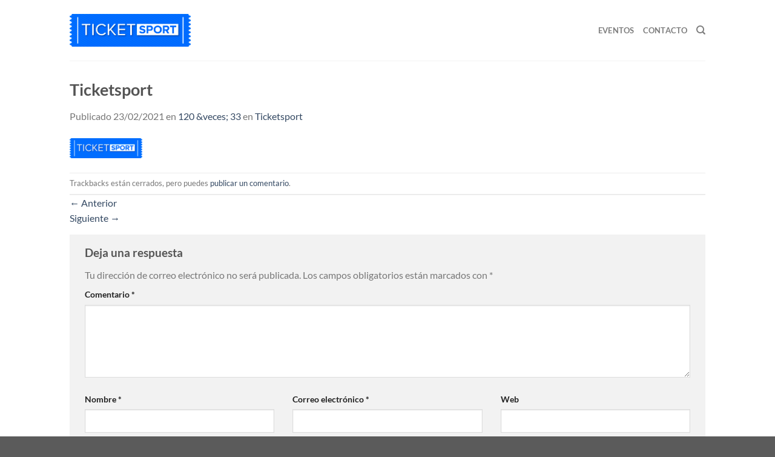

--- FILE ---
content_type: image/svg+xml
request_url: https://ticketsport.com.ar/wp-content/uploads/2020/02/mercado-pago.svg
body_size: 4752
content:
<svg xmlns="http://www.w3.org/2000/svg" viewBox="0 0 332 87">
  <defs/>
  <g fill="#FFFFFE" fill-rule="evenodd">
    <path d="M60.892 77.473c-32.237 0-58.368-16.715-58.368-37.338s26.131-37.34 58.368-37.34c32.236 0 58.369 16.717 58.369 37.34 0 20.623-26.133 37.338-58.369 37.338zM60.88.449C27.355.449.179 18.281.179 40.154c0 .565-.007 2.127-.007 2.326 0 23.204 23.755 41.999 60.7 41.999 37.176 0 60.713-18.79 60.713-41.997v-2.328C121.585 18.281 94.407.449 60.88.449z"/>
    <path d="M56.401 65.4c-2.566-.002-4.652-1.996-4.746-4.539-.008-.216-.029-.797-.519-.797-.201 0-.377.122-.578.305-.565.522-1.284 1.055-2.332 1.055-.477 0-.993-.111-1.538-.334-2.709-1.098-2.748-2.959-2.637-3.707.03-.199.04-.408-.097-.57l-.167-.149h-.169c-.138 0-.279.057-.472.191-.784.551-1.536.819-2.299.819-.421 0-.852-.084-1.284-.252-3.568-1.389-3.287-4.756-3.113-5.77.026-.205-.024-.363-.155-.47l-.252-.207-.235.224a3.673 3.673 0 01-2.561 1.039 3.71 3.71 0 01-3.705-3.707 3.708 3.708 0 013.709-3.701 3.699 3.699 0 013.654 3.233l.127.996.547-.844c.063-.098 1.559-2.361 4.311-2.358.523 0 1.064.084 1.609.252 2.193.67 2.565 2.659 2.623 3.487.039.484.383.508.449.508.191 0 .329-.12.428-.225a3.744 3.744 0 012.729-1.15c.645.001 1.333.156 2.043.46 3.486 1.497 1.904 5.928 1.885 5.973-.3.734-.311 1.059-.03 1.246l.139.067h.101c.156 0 .352-.069.675-.178.476-.164 1.192-.412 1.86-.408h.002c2.625.027 4.76 2.164 4.76 4.759a4.764 4.764 0 01-4.762 4.752zm36.948-21.355c-5.76-5.027-19.069-16.598-22.674-19.303-2.059-1.549-3.463-2.367-4.697-2.734a7.776 7.776 0 00-2.307-.36c-.916 0-1.9.166-2.93.495-2.328.736-4.648 2.58-6.894 4.365l-.116.092c-2.091 1.66-4.252 3.38-5.886 3.746-.715.16-1.449.244-2.181.244-1.832-.004-3.477-.531-4.094-1.319-.101-.13-.037-.339.202-.644l.032-.039 5.064-5.459c3.969-3.969 7.717-7.715 16.344-7.912.141-.006.287-.008.43-.008 5.371.004 10.738 2.406 11.339 2.686 5.036 2.457 10.233 3.705 15.457 3.709 5.444.001 11.063-1.346 16.969-4.067a45.55 45.55 0 00-2.053-1.625c-5.189 2.25-10.132 3.387-14.902 3.385-4.871-.004-9.738-1.174-14.463-3.481-.25-.117-6.177-2.914-12.345-2.916-.161 0-.325.002-.487.006-7.246.17-11.328 2.742-14.072 4.998-2.67.065-4.973.709-7.022 1.28-1.829.507-3.408.949-4.949.949-.634 0-1.775-.059-1.879-.063-1.77-.052-10.693-2.242-17.791-4.929a45.034 45.034 0 00-2.101 1.584c7.415 3.039 16.439 5.39 19.287 5.574.793.053 1.637.142 2.481.142 1.884 0 3.765-.527 5.584-1.037 1.076-.302 2.261-.631 3.509-.869-.334.328-.666.658-.998.992l-5.148 5.569c-.405.408-1.285 1.5-.705 2.845.231.541.699 1.061 1.353 1.502 1.227.825 3.424 1.383 5.463 1.385a9.943 9.943 0 002.18-.226c2.158-.487 4.42-2.289 6.818-4.194 1.91-1.517 4.625-3.445 6.701-4.012a7.654 7.654 0 011.867-.255c.172.002.334.005.485.027 1.373.174 2.699.641 5.07 2.42 4.225 3.174 22.92 19.529 23.104 19.691.013.01 1.205 1.037 1.123 2.748-.045.953-.575 1.801-1.495 2.387-.798.506-1.621.766-2.455.766-1.248-.004-2.109-.588-2.166-.629-.068-.057-6.474-5.93-8.83-7.903-.375-.31-.74-.591-1.109-.591a.605.605 0 00-.488.232c-.373.455.043 1.088.533 1.504l7.482 7.523c.01.006.934.872 1.033 2.026.059 1.248-.537 2.289-1.777 3.101-.881.582-1.777.877-2.652.877a3.862 3.862 0 01-2.133-.646l-1.074-1.059c-1.961-1.929-3.987-3.926-5.469-5.162-.361-.301-.748-.58-1.115-.58a.636.636 0 00-.473.201c-.168.188-.287.526.135 1.086.174.231.377.42.377.42l5.461 6.135c.045.055 1.125 1.338.123 2.617l-.194.244c-.162.18-.339.346-.505.488-.932.766-2.176.848-2.67.848-.262 0-.518-.023-.737-.062-.539-.098-.902-.248-1.076-.455l-.066-.071c-.299-.306-3.051-3.117-5.328-5.017-.301-.252-.674-.569-1.063-.569a.644.644 0 00-.492.221c-.451.494.225 1.23.512 1.502l4.658 5.135c-.006.047-.065.152-.178.314-.166.231-.73.795-2.42 1.008a4.72 4.72 0 01-.619.037c-1.742 0-3.6-.846-4.557-1.353a6.916 6.916 0 00.661-2.952 6.953 6.953 0 00-7.194-6.949c.125-1.75-.123-5.062-3.523-6.523-.979-.422-1.956-.639-2.905-.639a5.89 5.89 0 00-2.128.385c-.705-1.369-1.875-2.367-3.403-2.887a7.587 7.587 0 00-2.493-.439 6.56 6.56 0 00-3.882 1.244 5.883 5.883 0 00-4.57-2.207 5.91 5.91 0 00-4.149 1.715c-1.45-1.106-7.201-4.76-22.591-8.254-.744-.168-2.455-.66-3.504-.965a24.828 24.828 0 00-.393 2.523s2.838.68 3.397.807c15.722 3.492 20.918 7.123 21.795 7.809a5.941 5.941 0 00-.454 2.261 5.904 5.904 0 006.971 5.799c.49 2.391 2.055 4.201 4.446 5.133a5.865 5.865 0 002.097.406c.449 0 .901-.055 1.342-.17.441 1.123 1.436 2.522 3.656 3.422.778.315 1.557.479 2.314.479.618 0 1.223-.11 1.799-.321a6.95 6.95 0 006.42 4.309 6.932 6.932 0 004.979-2.108c1.121.622 3.488 1.75 5.881 1.754.31 0 .599-.021.89-.056 2.375-.301 3.483-1.231 3.991-1.951a3.02 3.02 0 00.244-.401c.56.162 1.178.293 1.883.295 1.298 0 2.543-.441 3.802-1.359 1.237-.891 2.116-2.172 2.243-3.262l.005-.047c.418.088.844.131 1.272.131 1.336 0 2.65-.416 3.906-1.238 2.422-1.588 2.842-3.662 2.803-5.02.424.088.855.133 1.287.133 1.254 0 2.484-.377 3.658-1.125 1.502-.959 2.404-2.428 2.541-4.137a5.565 5.565 0 00-.806-3.343c4.058-1.749 13.334-5.133 24.253-7.592a24.72 24.72 0 00-.339-2.518c-13.215 2.934-23.075 7.201-25.543 8.301zM323.003 30.605c-1.066 1.411-2.586 2.118-4.574 2.118-1.985 0-3.512-.707-4.584-2.118-1.073-1.41-1.608-3.417-1.608-6.019 0-2.598.535-4.6 1.608-6.004 1.072-1.402 2.599-2.105 4.584-2.105 1.988 0 3.508.703 4.574 2.105 1.06 1.404 1.594 3.406 1.594 6.004 0 2.602-.534 4.609-1.594 6.019zm5.428-15.748c-2.192-2.748-5.518-4.119-9.981-4.119-4.459 0-7.785 1.371-9.974 4.119-2.194 2.743-3.291 5.987-3.291 9.729 0 3.809 1.097 7.062 3.291 9.773 2.189 2.702 5.515 4.057 9.974 4.057 4.463 0 7.789-1.355 9.981-4.057 2.193-2.711 3.287-5.964 3.287-9.773 0-3.742-1.094-6.986-3.287-9.729zM268.981 27.398c-.044 2.28-.699 3.848-1.951 4.707-1.254.862-2.623 1.293-4.109 1.293-.942 0-1.736-.261-2.393-.777-.654-.517-.978-1.359-.978-2.523 0-1.305.533-2.268 1.605-2.889.639-.365 1.678-.68 3.131-.93l1.553-.287c.771-.146 1.381-.303 1.824-.471a6.79 6.79 0 001.318-.654v2.531zm3.452-14.837c-2.221-1.127-4.764-1.696-7.627-1.696-4.399 0-7.504 1.149-9.311 3.44-1.137 1.468-1.773 3.338-1.924 5.615h6.575c.162-1.004.484-1.801.968-2.389.68-.797 1.83-1.195 3.459-1.195 1.457 0 2.557.201 3.311.611.748.405 1.127 1.143 1.127 2.209 0 .877-.489 1.52-1.471 1.936-.545.24-1.451.437-2.723.597l-2.33.288c-2.646.332-4.656.892-6.015 1.673-2.491 1.434-3.733 3.748-3.733 6.952 0 2.466.77 4.377 2.321 5.722 1.541 1.346 3.505 1.91 5.875 2.02 14.865.664 14.695-7.832 14.832-9.6v-9.779c0-3.137-1.112-5.272-3.334-6.404zM238.542 16.691c1.699 0 2.947.524 3.754 1.573a5.846 5.846 0 011.033 2.621h7.33c-.402-3.697-1.697-6.281-3.881-7.744-2.193-1.455-5-2.192-8.433-2.192-4.039 0-7.211 1.242-9.5 3.719-2.297 2.478-3.446 5.943-3.446 10.396 0 3.944 1.039 7.159 3.118 9.635 2.076 2.477 5.318 3.717 9.722 3.717 4.41 0 7.739-1.486 9.981-4.455 1.408-1.842 2.197-3.795 2.361-5.861h-7.307c-.148 1.365-.574 2.48-1.281 3.338-.705.853-1.892 1.285-3.574 1.285-2.365 0-3.977-1.08-4.834-3.243-.467-1.154-.705-2.681-.705-4.582 0-1.994.238-3.593.705-4.802.891-2.268 2.545-3.405 4.957-3.405M223.435 10.949c-15.061 0-14.17 13.336-14.17 13.336V37.83h6.836V25.127c0-2.084.263-3.623.783-4.627.937-1.775 2.769-2.668 5.502-2.668a20.263 20.263 0 011.957.123v-6.953c-.305-.02-.5-.029-.586-.039-.088-.006-.195-.014-.322-.014M189.144 18.029c.962-.988 2.31-1.482 4.052-1.482 1.604 0 2.944.463 4.028 1.398 1.08.932 1.683 2.303 1.806 4.1h-11.693c.244-1.69.85-3.027 1.807-4.016zm9.187 12.725c-.287.408-.596.76-.937 1.031-.965.797-2.276 1.039-3.821 1.039-1.459 0-2.601-.222-3.636-.875-1.706-1.047-2.665-2.82-2.768-5.426h18.91c.027-2.24-.047-3.955-.226-5.15-.315-2.033-1.006-3.826-2.067-5.369-1.18-1.75-2.68-3.029-4.488-3.842-1.811-.807-3.844-1.213-6.102-1.213-3.808 0-6.898 1.201-9.285 3.598-2.383 2.402-3.58 5.848-3.58 10.344 0 4.802 1.322 8.265 3.965 10.396 2.639 2.129 5.691 3.195 9.144 3.195 4.184 0 7.442-1.261 9.766-3.789 1.256-1.328 2.041-2.644 2.371-3.939h-7.246zM177.587 37.828h-6.242V22.107c0-1.435-.475-4.851-4.592-4.851-2.746 0-4.732 1.98-4.732 4.851v15.721h-6.249V22.107c0-1.435-.425-4.851-4.541-4.851-2.794 0-4.734 1.98-4.734 4.851v15.721h-6.248v-15.57c0-6.49 4.307-11.399 10.982-11.399 3.313 0 6.008 1.393 7.762 3.621 1.844-2.228 4.588-3.621 7.76-3.621 6.814 0 10.834 4.709 10.834 11.399v15.57M294.956 30.662c-.998 1.43-2.465 2.143-4.381 2.143-1.926 0-3.357-.721-4.299-2.157-.945-1.437-1.416-3.531-1.416-5.927 0-2.225.461-4.086 1.391-5.588.928-1.498 2.383-2.25 4.369-2.25 1.303 0 2.443.412 3.432 1.238 1.603 1.365 2.404 3.817 2.404 6.99 0 2.272-.5 4.119-1.5 5.551zm8.197-27.92s-6.884-.736-6.884 4.795l-.004 7.32a8.22 8.22 0 00-2.977-2.869c-1.221-.689-2.617-1.039-4.193-1.039-3.414 0-6.135 1.274-8.178 3.813-2.043 2.543-3.059 6.205-3.059 10.634 0 3.842 1.036 6.993 3.108 9.446 2.07 2.451 6.135 3.527 9.742 3.527 12.584 0 12.439-10.793 12.439-10.793l.006-24.834zM201.608 62.713c0-2.578-.502-4.559-1.509-5.949-1.004-1.381-2.444-2.082-4.321-2.082-1.806 0-3.213.701-4.222 2.082-.934 1.257-1.401 3.246-1.401 5.949 0 2.519.5 4.394 1.506 5.652 1.002 1.389 2.445 2.08 4.32 2.08 1.739 0 3.114-.691 4.118-2.08 1.007-1.388 1.509-3.265 1.509-5.652m-11.453 18.49c0 .926-.336 1.721-1.009 2.379a3.298 3.298 0 01-2.411.992h-3.412V60.826c0-4.617 1.557-7.51 4.117-9.465 1.694-1.293 4.217-2.525 8.942-2.525 3.189 0 6.928 1.238 8.945 3.699 2.266 2.768 3.211 5.852 3.211 9.881 0 4.166-1.006 7.525-3.014 10.111-2.007 2.514-4.587 3.766-7.738 3.766-1.672 0-3.144-.299-4.416-.889-1.346-.664-2.412-1.685-3.215-3.076v8.875M242.569 62.715c0 4.556 1.319 7.08 3.95 7.578 2.627.488 4.57-.121 5.82-1.836.594-.721 1.017-1.863 1.281-3.412a14.42 14.42 0 00.051-4.606c-.227-1.521-.772-2.875-1.629-4.064-.852-1.186-2.104-1.783-3.748-1.783-2.238 0-3.748.83-4.539 2.472-.795 1.655-1.186 3.538-1.186 5.651m11.25 11.387v-1.676c-1.181 1.851-2.781 3-4.785 3.465-2.01.459-3.998.295-5.967-.5-1.976-.787-3.673-2.26-5.088-4.403-1.412-2.152-2.117-4.974-2.117-8.474 0-4.09.938-7.41 2.809-9.953 1.877-2.54 4.889-3.7 9.031-3.813 4.084-.107 6.457.816 8.781 2.576 2.543 1.93 4.045 4.889 4.045 9.506v13.973c.012 4.445-3.09 12.685-12.826 11.986-6.031-.437-9.381-2.912-11.248-8.519h7.203c.526.919 1.33 1.632 2.42 2.123 1.08.502 2.172.628 3.25.398 1.084-.23 2.072-.877 2.967-1.93.883-1.056 1.393-2.642 1.525-4.759M226.562 65.471c-.043 2.279-.696 3.843-1.95 4.707-1.252.857-2.621 1.289-4.107 1.289-.94 0-1.736-.26-2.391-.778-.656-.515-.984-1.357-.984-2.521 0-1.303.537-2.266 1.609-2.889.639-.365 1.676-.677 3.129-.927l1.553-.288c.775-.148 1.383-.302 1.822-.47a6.833 6.833 0 001.319-.655v2.532zm3.455-14.84c-2.225-1.123-4.768-1.692-7.627-1.692-4.403 0-7.504 1.147-9.313 3.438-1.135 1.467-1.775 3.338-1.922 5.617h6.576c.161-1.006.483-1.803.969-2.39.678-.795 1.83-1.196 3.457-1.196 1.459 0 2.559.201 3.309.612.748.406 1.127 1.142 1.127 2.209 0 .876-.489 1.521-1.469 1.937-.545.238-1.451.436-2.723.596l-2.33.285c-2.644.334-4.656.894-6.013 1.676-2.493 1.431-3.735 3.748-3.735 6.949 0 2.465.77 4.375 2.321 5.721 1.541 1.343 3.505 1.912 5.875 2.021 14.859.664 14.693-7.832 14.828-9.6v-9.779c0-3.137-1.11-5.269-3.33-6.404zM280.948 68.531c-1.06 1.41-2.584 2.117-4.57 2.117-1.984 0-3.516-.707-4.584-2.117-1.076-1.408-1.607-3.416-1.607-6.015 0-2.598.531-4.6 1.607-6.002 1.068-1.407 2.6-2.106 4.584-2.106 1.986 0 3.51.699 4.57 2.106 1.065 1.402 1.596 3.404 1.596 6.002 0 2.599-.531 4.607-1.596 6.015m5.432-15.744c-2.193-2.748-5.522-4.117-9.984-4.117-4.456 0-7.782 1.369-9.973 4.117-2.194 2.742-3.289 5.984-3.289 9.729 0 3.808 1.095 7.06 3.289 9.771 2.191 2.697 5.517 4.053 9.973 4.053 4.462 0 7.791-1.356 9.984-4.053 2.189-2.711 3.283-5.963 3.283-9.771 0-3.745-1.094-6.987-3.283-9.729"/>
  </g>
</svg>
